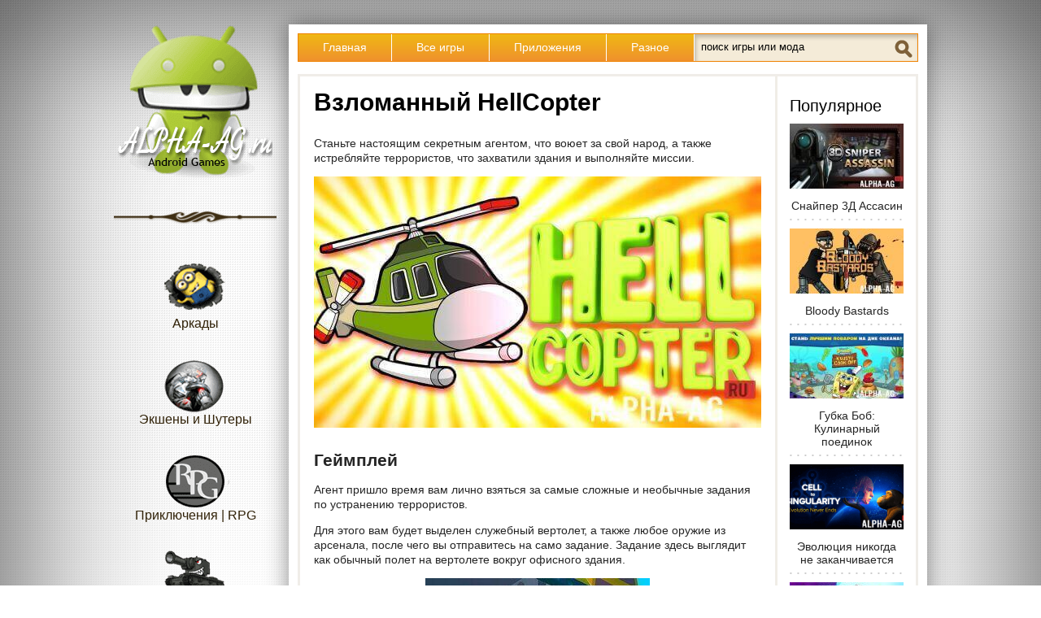

--- FILE ---
content_type: text/html; charset=cp1251
request_url: https://www.alpha-ag.ru/games-for-android/arkady/18236-vzlomannyy-hellcopter.html
body_size: 9628
content:
<!DOCTYPE html>
<html xmlns="http://www.w3.org/1999/xhtml" lang="ru">
<head>
<meta http-equiv="Content-Type" content="text/html; charset=windows-1251" />
<title>Скачать взломанный HellCopter на деньги для Андроид</title>
<meta name="description" content="Специальный агент, пришло время отправиться на очередную сверхсекретную и очень опасную миссию по устранению террористов, что засели в здании. Станьте настоящим секретным агентом, что воюет за свой" />
<meta name="keywords" content="террористов, будет, этого, задания, самые, здания, также, будете, самого, вертолет, устранению, пришло, время, функция, камеру, приблизив, убийства, моменты, крутые, террористы" />
<meta name="generator" content="Взломанные игры и программы на андроид (Alpha-AG)" />
<meta property="og:site_name" content="Alpha-AG — лучшие игры и моды на Андроид бесплатно" />
<meta property="og:type" content="article" />
<meta property="og:title" content="Взломанный HellCopter" />
<meta property="og:url" content="https://www.alpha-ag.ru/games-for-android/arkady/18236-vzlomannyy-hellcopter.html" />
<meta property="og:image" content="https://static.alpha-ag.ru/uploads/posts/2020-06/1593434470_HellCopter.jpg" />
<link rel="canonical" href="https://www.alpha-ag.ru/games-for-android/arkady/18236-vzlomannyy-hellcopter.html" />
<link rel="alternate" type="application/rss+xml" title="Alpha-AG — лучшие игры и моды на Андроид бесплатно" href="https://www.alpha-ag.ru/rss.xml" />
<link href="//www.alpha-ag.ru/favicon.svg" rel="shortcut icon" type="image/svg" />
<link href="//static.alpha-ag.ru/favicon.ico" rel="shortcut icon" type="image/x-icon" />
<link rel="manifest" href="/manifest.json" />
<meta name="viewport" content="width=device-width, initial-scale=1.0" />
<meta name="theme-color" content="#F0A51F" />

<link rel="stylesheet" href="//static.alpha-ag.ru/min/templates/foodmaster/css/style.css" type="text/css" />

<!-- Yandex.RTB -->
<script>window.yaContextCb=window.yaContextCb||[]</script>
<script src="https://yandex.ru/ads/system/context.js" async></script>
</head>
<body>

<!-- Yandex.Metrika counter --> <script type="text/javascript" > (function(m,e,t,r,i,k,a){m[i]=m[i]||function(){(m[i].a=m[i].a||[]).push(arguments)}; m[i].l=1*new Date();k=e.createElement(t),a=e.getElementsByTagName(t)[0],k.async=1,k.src=r,a.parentNode.insertBefore(k,a)}) (window, document, "script", "https://mc.yandex.ru/metrika/tag.js", "ym"); ym(39862085, "init", { clickmap:true, trackLinks:true, accurateTrackBounce:true }); </script> <noscript><div><img src="https://mc.yandex.ru/watch/39862085" style="position:absolute; left:-9999px;" alt="" /></div></noscript> <!-- /Yandex.Metrika counter -->
<script>
  (function(i,s,o,g,r,a,m){i['GoogleAnalyticsObject']=r;i[r]=i[r]||function(){
  (i[r].q=i[r].q||[]).push(arguments)},i[r].l=1*new Date();a=s.createElement(o),
  m=s.getElementsByTagName(o)[0];a.async=1;a.src=g;m.parentNode.insertBefore(a,m)
  })(window,document,'script','https://www.google-analytics.com/analytics.js','ga');
  ga('create', 'UA-96347976-1', 'auto');
  ga('send', 'pageview');
</script>


<!-- Yandex.RTB R-A-243296-37 -->
<script>window.yaContextCb.push(()=>{
  Ya.Context.AdvManager.render({
    type: 'fullscreen',    
    platform: 'touch',
    blockId: 'R-A-243296-37'
  })
})</script>



<div class="body2">
<div class="main-center-block">
	<div class="left-col">
		<a href="/" class="logo"></a>
		<div class="menu-block">
			<div class="menu-block-content">
				<ul class="left-menu">
					<li><a href="/games-for-android/arkady/" class="menu-link food1"><span></span>Аркады</a></li>
					<li><a href="/games-for-android/action_shooter/" class="menu-link food2"><span></span>Экшены и Шутеры</a></li>
					<li><a href="/games-for-android/kvesty_prikluch_rpg/" class="menu-link food3"><span></span>Приключения | RPG</a></li>
					<li><a href="/games-for-android/simulatory/" class="menu-link food4"><span></span>Симуляторы</a></li>
					<li><a href="/games-for-android/gonki/" class="menu-link food5"><span></span>Гонки</a></li>
					<li><a href="/games-for-android/strategii/" class="menu-link food6"><span></span>Стратегии</a></li>
					<li><a href="/games-for-android/golovolomki/" class="menu-link food7"><span></span>Головоломки</a></li>
					<li><a href="/programs/hacking/" class="menu-link food8"><span></span>Программы для взлома</a></li>
					<li><a href="/games-for-android/casino_poker_betting/" class="menu-link food9"><span></span>Азартные</a></li>
				</ul>
				<div style="clear: both;"></div>
			</div>
		</div>
		<div style="clear: both;"></div>
		
	</div>
	<div class="right-col">
		<div class="content-block">
			<div class="resmenu-open">Открыть&nbsp;меню</div>	
			<ul class="top-menu">
				<li><a href="/" class="top-menu-link">Главная</a></li>
				<li><a href="/games-for-android/" class="top-menu-link">Все игры</a></li>
				<li><a href="/programs/" class="top-menu-link">Приложения</a></li>
				<li><a href="/raznoe/" class="top-menu-link">Разное</a></li>
				<li>
					<div class="search-block">
						<form method="post" action="#" onsubmit="ym(39862085, 'reachGoal', 'new_search'); return true;">
							<input type="hidden" name="do" value="search" />
							<input type="hidden" name="subaction" value="search" />
							<input type="text" name="story" class="form-text" id="story" value="поиск игры или мода" onblur="if(this.value=='') this.value='поиск игры или мода';" onfocus="if(this.value=='поиск игры или мода') this.value='';" />
							<input type="submit" class="sprite search-icon" value="Найти!" />
						</form>
					</div>
				</li>
			</ul>
			
			<div class="clear15px"></div>
			
			
				
			
			
			
			
				<div class="content-block2">
					<div class="left-col2">
						
						<div id='dle-content'><div class="full-news">
	<h1>Взломанный HellCopter</h1>
 
	
	
		
		
			
			
<div class="rsya rsya-full-width">
	<!-- Yandex.RTB R-A-243296-20 -->
	<div id="yandex_rtb_R-A-243296-20"></div>
	<script>window.yaContextCb.push(()=>{
	  Ya.Context.AdvManager.render({
		renderTo: 'yandex_rtb_R-A-243296-20',
		blockId: 'R-A-243296-20'
	  })
	})</script>
</div>
		
	
	
	<div class="full-news-top-text full-news-top-text2">
		<p>Станьте настоящим секретным агентом, что воюет за свой народ, а также истребляйте террористов, что захватили здания и выполняйте миссии.</p>
<p style="text-align: center;"><img title="" src="//static.alpha-ag.ru/uploads/posts/2020-06/1593434470_HellCopter.jpg" alt="HellCopter Скриншот №1" /></p>
<h2>Геймплей</h2>
<p>Агент пришло время вам лично взяться за самые сложные и необычные задания по устранению террористов. 
<div class="ad_sense"><ins class="adsbygoogle"
style="display:block; text-align:center;"
data-ad-layout="in-article"
data-ad-format="fluid"
data-ad-client="ca-pub-4272875712274713"
data-ad-slot="6134818389"></ins></div>
<script>(adsbygoogle = window.adsbygoogle || []).push({});</script>
Для этого вам будет выделен служебный вертолет, а также любое оружие из арсенала, после чего вы отправитесь на само задание. Задание здесь выглядит как обычный полет на вертолете вокруг офисного здания.</p>
<p style="text-align: center;"><img title="" src="//static.alpha-ag.ru/uploads/posts/2020-06/1593434394_HellCopter_2.jpg" alt="HellCopter Скриншот №2" /></p>
<p>Вот только вы ещё должны будете стрелять в момент этого самого полета. Убивайте террористов на одном этаже и спускайтесь на следующий и так до того момента пока всё здание не будет зачищено. Однако будьте осторожны, ведь террористы не будут ждать и начнут палить по вам в ответ.</p>
<p style="text-align: center;"><img title="" src="//static.alpha-ag.ru/uploads/posts/2020-06/1593434402_HellCopter_1.jpg" alt="HellCopter Скриншот №3" /></p>
<h2>Особенности игры</h2>
<p>Простая и забавная <a href="/games-for-android/arkady/">аркада</a> позволит вам показать вашу реакцию и внимательность. Забавная функция замедления времени покажет самые крутые моменты убийства, приблизив камеру к пуле. Выполняя задания, вы будете получать деньги.</p>
<p style="text-align: center;"><img title="" src="//static.alpha-ag.ru/uploads/posts/2020-06/1593434460_HellCopter_5.jpg" alt="HellCopter Скриншот №4" /></p>
<p>За них вы сможете разблокировать новые виды оружия или изменить своего героя. Будьте бдительны ведь враги могут открыть встречный огонь из пистолетов, автоматов и даже гранатомета. 
<div class="ad_sense"><ins class="adsbygoogle"
style="display:block; text-align:center;"
data-ad-layout="in-article"
data-ad-format="fluid"
data-ad-client="ca-pub-4272875712274713"
data-ad-slot="6059022026"></ins></div>
<script>(adsbygoogle = window.adsbygoogle || []).push({});</script>
Если ваш вертолет будет уничтожен, то вы мгновенно проиграете, потеряв множество бонусов и начав всё с самого начала.</p>
<p style="text-align: center;"><img title="" src="//static.alpha-ag.ru/uploads/posts/2020-06/1593434425_HellCopter_4.jpg" alt="HellCopter Скриншот №5" /></p>
<p>На <a href="/">нашем сайте</a> вы можете скачать на Андроид как обычную версию игры HellCopter, так и версию взломанную на бесконечные деньги.</p><div style="clear: both;"></div>
	</div>

	
	
		
		
			
			
	
	<div class="rsya">
		<!-- Yandex.RTB R-A-243296-3 -->
		<div id="yandex_rtb_R-A-243296-3"></div>
		<script>window.yaContextCb.push(()=>{
		  Ya.Context.AdvManager.render({
			renderTo: 'yandex_rtb_R-A-243296-3',
			blockId: 'R-A-243296-3'
		  })
		})</script>
	</div>
		
	
	
	
		<div class="download-block">
			
				
				<h2>Скачать игру HellCopter</h2>
<div class="attachment-block">
	<span class="attachment-block-title">Обычная версия:</span>
	<span class="attachment">
		<a href="https://download.alpha-ag.ru/engine/download.php?id=1206405" onclick="attach_dwn(); this.onclick=null;">HellCopter_v1.8.37.apk</a>
		<span class="attachment-size">[113.01&nbsp;Mb]&nbsp;(скачиваний:&nbsp;96)</span>
	</span>
</div>
<div class="attachment-block">
	<span class="attachment-block-title">Взломанная на бесконечные деньги + нет рекламы:</span>
	<span class="attachment">
		<a href="https://download.alpha-ag.ru/engine/download.php?id=1254717" onclick="attach_dwn(); this.onclick=null;">hellcopter-1.8.46-vzlom.apk</a>
		<span class="attachment-size">[109.35&nbsp;Mb]&nbsp;(скачиваний:&nbsp;357)</span>
	</span>
</div></div>
		<div class="meta-blocks">
			<div class="comments-block">
				<div class="icon-block"><span class="sprite icon"></span></div>
				<span>16</span>
			</div>
			<div class="date-block">
				<div class="icon-block"><span class="sprite icon"></span></div>
				<time itemprop="dateModified" datetime="2025-05-02T16:24:24+03:00" title="Дата последнего обновления">02 май</time>
			</div>
		</div>
	
	
	

	
	 
	<div class="ingr-block">
		<div class="ingr-block-title">Дополнительная&nbsp;информация:</div>
		<div class="ingr-block-content">
			<ul>
<li>Требуется версия Android: 8.0 или выше</li>
<li>Возрастные ограничения: 12+</li>
<li>Русская локализация: присутствует</li>
<li>Установка кэша: не требуется</li>
</ul>
		</div>
	</div>
	
	
	<div class="full-news-misc">
		
		<div class="version">
			<div class="icon-block"><span class="sprite icon"></span></div>
			<span>1.8.46</span>
			<i>Версия игры</i>
			
		</div>
		
		
		
		<div class="online-mode">
			<div class="icon-block"><span class="sprite icon"></span></div>
			<span>Нет</span>
			<i>Онлайн режим</i>
		</div>
		
		
		
		<div class="our-score">
			<i>Наша&nbsp;оценка:</i>
			<span>7 из 10</span>
		</div>
		
		<div style="clear: both;"></div>
	</div>
	
	
	
	
    
	<div class="share">
		<div class="share-title">Репост, если понравилось!</div>
		<div class="social-likes" data-url="https://www.alpha-ag.ru/games-for-android/arkady/18236-vzlomannyy-hellcopter.html?utm_source=share">
			<div class="vkontakte" title="Поделиться ссылкой во Вконтакте">Вконтакте</div>
			<div class="odnoklassniki" title="Поделиться ссылкой в Одноклассниках">Одноклассники</div>
			<div class="mailru" title="Поделиться ссылкой в Моём мире">Мой мир</div>
		</div>
	</div>
	
	
	
	
	<div class="full-rel">
	
	
	
		<div class="full-rel-title">Похожие игры:</div>
		<div class="full-rel-content">
			<div class="related-n">
	<div class="related-n-image">
		<a href="/games-for-android/arkady/16332-stunt-racing-downhill-extreme.html" title="Stunt Racing - Downhill Extreme"><img src="//static.alpha-ag.ru/uploads/icons/stunt.extreme.racing.hil_gp.png" width="128" height="128" alt="Stunt Racing - Downhill Extreme" /></a>
	</div>
	<div class="related-n-title">
		<a href="/games-for-android/arkady/16332-stunt-racing-downhill-extreme.html">Stunt Racing - Downhill Extreme</a>
	</div>
</div><div class="related-n">
	<div class="related-n-image">
		<a href="/games-for-android/kvesty_prikluch_rpg/16155-vzlomannyy-torchlight.html" title="Взломанный TorchLight"><img src="//static.alpha-ag.ru/uploads/thumbs/128x128/zc0/uploads/posts/2020-04/1586763589_TorchLight.jpg" width="128" height="128" alt="TorchLight" /></a>
	</div>
	<div class="related-n-title">
		<a href="/games-for-android/kvesty_prikluch_rpg/16155-vzlomannyy-torchlight.html">TorchLight</a>
	</div>
</div><div class="related-n">
	<div class="related-n-image">
		<a href="/games-for-android/kvesty_prikluch_rpg/15927-vzlomannyy-miga-town-my-apartment.html" title="Взломанная Miga Town: My Apartment"><img src="//static.alpha-ag.ru/uploads/icons/com.miga.myapartment_gp.png" width="128" height="128" alt="Miga Город: Квартира" /></a>
	</div>
	<div class="related-n-title">
		<a href="/games-for-android/kvesty_prikluch_rpg/15927-vzlomannyy-miga-town-my-apartment.html">Miga Город: Квартира</a>
	</div>
</div><div class="related-n">
	<div class="related-n-image">
		<a href="/games-for-android/arkady/12645-vzlomannyy-stack-ball.html" title="Взломанный Stack Ball - сломай платформы"><img src="//static.alpha-ag.ru/uploads/icons/com.azurgames.stackball_gp.png" width="128" height="128" alt="Stack Ball" /></a>
	</div>
	<div class="related-n-title">
		<a href="/games-for-android/arkady/12645-vzlomannyy-stack-ball.html">Stack Ball</a>
	</div>
</div>
			<div style="clear: both;"></div>
		</div>
	</div>
	
	
		
	
	<fieldset style="border: 2px solid #0088cc; margin-bottom: 15px;"><legend style="color: #0088cc; font-weight: bold; margin-right: 15px; padding: 0 5px;" align="center">Наш YouTube-канал</legend>
		<p style="text-align: center;"><a href="https://www.youtube.com/channel/UCRj-zwCRMs42Ck7ERU1uXIQ/" target="_blank"><img src="/templates/foodmaster/images/youtube.png" alt="Alpha-AG на YouTube" title="Alpha-AG на YouTube" style="max-width: 100%; max-height: 100%;"></a></p>
		<p style="text-align: center; padding-top: 10px;">Подписывайтесь на наш YouTube-канал!</p>
	</fieldset>
	
	
	<a name="comment"></a><form method="post" action="" name="dlemasscomments" id="dlemasscomments"><div id="dle-comments-list">

<div id='comment-id-741965'>	
	<div class="comment-block">
		<div class="comment-block-left">
			<div class="hidden-coment"><span class="sprite default-avatar"></span></div>
			<strong class="author">Кирилл</strong>
		</div>
		<div class="comment-block-right">
			<div class="comment-text" id="comm-id-741965">Пожалуйста, добавьте всё разблокировано!<br />PLS</div>
		</div>
		<div class="comment-text-more"><a onmouseover="dle_copy_quote('Кирилл');" href="#" onclick="dle_ins('741965'); return false;">ответить</a></div>
		
		<div class="ratingtt2">
			<div class="ratingtt-center2"><span id="comments-ratig-layer-741965" class="ignore-select"><span class="ratingtypeplus ignore-select" >42</span></span></div>
			<div class="ratingtt-right2"><a href="#" onclick="doCommentsRate('plus', '741965'); return false;">Нравится</a></div>
		</div>
		
	</div></div>
<div id='comment-id-756776'>	
	<div class="comment-block">
		<div class="comment-block-left">
			<div class="hidden-coment"><span class="sprite default-avatar"></span></div>
			<strong class="author">Долма</strong>
		</div>
		<div class="comment-block-right">
			<div class="comment-text" id="comm-id-756776">Класс, уже 2009 игр скачал с этого сайта</div>
		</div>
		<div class="comment-text-more"><a onmouseover="dle_copy_quote('Долма');" href="#" onclick="dle_ins('756776'); return false;">ответить</a></div>
		
		<div class="ratingtt2">
			<div class="ratingtt-center2"><span id="comments-ratig-layer-756776" class="ignore-select"><span class="ratingtypeplus ignore-select" >26</span></span></div>
			<div class="ratingtt-right2"><a href="#" onclick="doCommentsRate('plus', '756776'); return false;">Нравится</a></div>
		</div>
		
	</div></div>
<div id='comment-id-765041'>	
	<div class="comment-block">
		<div class="comment-block-left">
			<div class="hidden-coment"><span class="sprite default-avatar"></span></div>
			<strong class="author">FixPlay</strong>
		</div>
		<div class="comment-block-right">
			<div class="comment-text" id="comm-id-765041">Взлом класс, рекомендую этот сайт.</div>
		</div>
		<div class="comment-text-more"><a onmouseover="dle_copy_quote('FixPlay');" href="#" onclick="dle_ins('765041'); return false;">ответить</a></div>
		
		<div class="ratingtt2">
			<div class="ratingtt-center2"><span id="comments-ratig-layer-765041" class="ignore-select"><span class="ratingtypeplus ignore-select" >35</span></span></div>
			<div class="ratingtt-right2"><a href="#" onclick="doCommentsRate('plus', '765041'); return false;">Нравится</a></div>
		</div>
		
	</div></div>
<div id='comment-id-776474'>	
	<div class="comment-block">
		<div class="comment-block-left">
			<div class="hidden-coment"><span class="sprite default-avatar"></span></div>
			<strong class="author">Ектор</strong>
		</div>
		<div class="comment-block-right">
			<div class="comment-text" id="comm-id-776474"><!--QuoteBegin Долма --><div class="title_quote">Цитата: Долма</div><div class="quote"><!--QuoteEBegin-->Класс, уже 2009 игр скачал с этого сайта<!--QuoteEnd--></div><!--QuoteEEnd--><br />Втф, что правда?</div>
		</div>
		<div class="comment-text-more"><a onmouseover="dle_copy_quote('Ектор');" href="#" onclick="dle_ins('776474'); return false;">ответить</a></div>
		
		<div class="ratingtt2">
			<div class="ratingtt-center2"><span id="comments-ratig-layer-776474" class="ignore-select"><span class="ratingtypeplus ignore-select" >17</span></span></div>
			<div class="ratingtt-right2"><a href="#" onclick="doCommentsRate('plus', '776474'); return false;">Нравится</a></div>
		</div>
		
	</div></div>
<div id='comment-id-783146'>	
	<div class="comment-block">
		<div class="comment-block-left">
			<div class="hidden-coment"><span class="sprite default-avatar"></span></div>
			<strong class="author">Дима</strong>
		</div>
		<div class="comment-block-right">
			<div class="comment-text" id="comm-id-783146">Обновите, пожалуйста, до самой последней версии!</div>
		</div>
		<div class="comment-text-more"><a onmouseover="dle_copy_quote('Дима');" href="#" onclick="dle_ins('783146'); return false;">ответить</a></div>
		
		<div class="ratingtt2">
			<div class="ratingtt-center2"><span id="comments-ratig-layer-783146" class="ignore-select"><span class="ratingtypeplus ignore-select" >15</span></span></div>
			<div class="ratingtt-right2"><a href="#" onclick="doCommentsRate('plus', '783146'); return false;">Нравится</a></div>
		</div>
		
	</div></div>
<div id='comment-id-802902'>	
	<div class="comment-block">
		<div class="comment-block-left">
			<div class="hidden-coment"><span class="sprite default-avatar"></span></div>
			<strong class="author">Диня</strong>
		</div>
		<div class="comment-block-right">
			<div class="comment-text" id="comm-id-802902">Игра топ, советую.<br />Круто.</div>
		</div>
		<div class="comment-text-more"><a onmouseover="dle_copy_quote('Диня');" href="#" onclick="dle_ins('802902'); return false;">ответить</a></div>
		
		<div class="ratingtt2">
			<div class="ratingtt-center2"><span id="comments-ratig-layer-802902" class="ignore-select"><span class="ratingtypeplus ignore-select" >20</span></span></div>
			<div class="ratingtt-right2"><a href="#" onclick="doCommentsRate('plus', '802902'); return false;">Нравится</a></div>
		</div>
		
	</div></div>
<div id='comment-id-807498'>	
	<div class="comment-block">
		<div class="comment-block-left">
			<div class="hidden-coment"><span class="sprite default-avatar"></span></div>
			<strong class="author">Никитос</strong>
		</div>
		<div class="comment-block-right">
			<div class="comment-text" id="comm-id-807498">Игра топ, советую.<br />Круто.<br /></div>
		</div>
		<div class="comment-text-more"><a onmouseover="dle_copy_quote('Никитос');" href="#" onclick="dle_ins('807498'); return false;">ответить</a></div>
		
		<div class="ratingtt2">
			<div class="ratingtt-center2"><span id="comments-ratig-layer-807498" class="ignore-select"><span class="ratingtypeplus ignore-select" >12</span></span></div>
			<div class="ratingtt-right2"><a href="#" onclick="doCommentsRate('plus', '807498'); return false;">Нравится</a></div>
		</div>
		
	</div></div>
<div id='comment-id-828366'>	
	<div class="comment-block">
		<div class="comment-block-left">
			<div class="hidden-coment"><span class="sprite default-avatar"></span></div>
			<strong class="author">Данила</strong>
		</div>
		<div class="comment-block-right">
			<div class="comment-text" id="comm-id-828366"><!--QuoteBegin Долма --><div class="title_quote">Цитата: Долма</div><div class="quote"><!--QuoteEBegin-->Класс, уже 2009 игр скачал с этого сайта<!--QuoteEnd--></div><!--QuoteEEnd--><br />Хм, ах, сколько же лет ты на это потратил или ты с ума сошёл? Как по мне игра крутая и сайт такой же, даже лучше, спасибо вам за все игры со взломом</div>
		</div>
		<div class="comment-text-more"><a onmouseover="dle_copy_quote('Данила');" href="#" onclick="dle_ins('828366'); return false;">ответить</a></div>
		
		<div class="ratingtt2">
			<div class="ratingtt-center2"><span id="comments-ratig-layer-828366" class="ignore-select"><span class="ratingtypeplus ignore-select" >18</span></span></div>
			<div class="ratingtt-right2"><a href="#" onclick="doCommentsRate('plus', '828366'); return false;">Нравится</a></div>
		</div>
		
	</div></div>
<div id='comment-id-834996'>	
	<div class="comment-block">
		<div class="comment-block-left">
			<div class="hidden-coment"><span class="sprite default-avatar"></span></div>
			<strong class="author">Катя</strong>
		</div>
		<div class="comment-block-right">
			<div class="comment-text" id="comm-id-834996"><!--QuoteBegin Никитос --><div class="title_quote">Цитата: Никитос</div><div class="quote"><!--QuoteEBegin-->Игра топ, советую.<br />Круто.<!--QuoteEnd--></div><!--QuoteEEnd--><br />Может хватит повторять? Напиши что-то свое.</div>
		</div>
		<div class="comment-text-more"><a onmouseover="dle_copy_quote('Катя');" href="#" onclick="dle_ins('834996'); return false;">ответить</a></div>
		
		<div class="ratingtt2">
			<div class="ratingtt-center2"><span id="comments-ratig-layer-834996" class="ignore-select"><span class="ratingtypeplus ignore-select" >12</span></span></div>
			<div class="ratingtt-right2"><a href="#" onclick="doCommentsRate('plus', '834996'); return false;">Нравится</a></div>
		</div>
		
	</div></div>
<div id='comment-id-955815'>	
	<div class="comment-block">
		<div class="comment-block-left">
			<div class="hidden-coment"><span class="sprite default-avatar"></span></div>
			<strong class="author">OZOH</strong>
		</div>
		<div class="comment-block-right">
			<div class="comment-text" id="comm-id-955815">Игра очень крутая.<br />Советую скачать.</div>
		</div>
		<div class="comment-text-more"><a onmouseover="dle_copy_quote('OZOH');" href="#" onclick="dle_ins('955815'); return false;">ответить</a></div>
		
		<div class="ratingtt2">
			<div class="ratingtt-center2"><span id="comments-ratig-layer-955815" class="ignore-select"><span class="ratingtypeplus ignore-select" >6</span></span></div>
			<div class="ratingtt-right2"><a href="#" onclick="doCommentsRate('plus', '955815'); return false;">Нравится</a></div>
		</div>
		
	</div></div>

<div class="rsya-in-comments"><!-- Yandex.RTB R-A-243296-12 -->
<div id="yandex_rtb_R-A-243296-12"></div>
<script>window.yaContextCb.push(()=>{
  Ya.Context.AdvManager.render({
    renderTo: 'yandex_rtb_R-A-243296-12',
    blockId: 'R-A-243296-12'
  })
})</script></div><div class="rsya-in-comments-border"></div>


<div id='comment-id-1000614'>	
	<div class="comment-block">
		<div class="comment-block-left">
			<div class="hidden-coment"><span class="sprite default-avatar"></span></div>
			<strong class="author">Ислам</strong>
		</div>
		<div class="comment-block-right">
			<div class="comment-text" id="comm-id-1000614">Приветики, нормально, чтобы сайт стал популярный.</div>
		</div>
		<div class="comment-text-more"><a onmouseover="dle_copy_quote('Ислам');" href="#" onclick="dle_ins('1000614'); return false;">ответить</a></div>
		
		<div class="ratingtt2">
			<div class="ratingtt-center2"><span id="comments-ratig-layer-1000614" class="ignore-select"><span class="ratingtypeplus ignore-select" >8</span></span></div>
			<div class="ratingtt-right2"><a href="#" onclick="doCommentsRate('plus', '1000614'); return false;">Нравится</a></div>
		</div>
		
	</div></div>
<div id='comment-id-1037721'>	
	<div class="comment-block">
		<div class="comment-block-left">
			<div class="hidden-coment"><span class="sprite default-avatar"></span></div>
			<strong class="author">Fader</strong>
		</div>
		<div class="comment-block-right">
			<div class="comment-text" id="comm-id-1037721">Я на этом сайте с 2018.<br />Игр скачал примерно миллион.</div>
		</div>
		<div class="comment-text-more"><a onmouseover="dle_copy_quote('Fader');" href="#" onclick="dle_ins('1037721'); return false;">ответить</a></div>
		
		<div class="ratingtt2">
			<div class="ratingtt-center2"><span id="comments-ratig-layer-1037721" class="ignore-select"><span class="ratingtypeplus ignore-select" >6</span></span></div>
			<div class="ratingtt-right2"><a href="#" onclick="doCommentsRate('plus', '1037721'); return false;">Нравится</a></div>
		</div>
		
	</div></div>
<div id='comment-id-1123758'>	
	<div class="comment-block">
		<div class="comment-block-left">
			<div class="hidden-coment"><span class="sprite default-avatar"></span></div>
			<strong class="author">Дімас</strong>
		</div>
		<div class="comment-block-right">
			<div class="comment-text" id="comm-id-1123758">Гра класс, раджу цей сайт, це дуже крута гра.</div>
		</div>
		<div class="comment-text-more"><a onmouseover="dle_copy_quote('Дімас');" href="#" onclick="dle_ins('1123758'); return false;">ответить</a></div>
		
		<div class="ratingtt2">
			<div class="ratingtt-center2"><span id="comments-ratig-layer-1123758" class="ignore-select"><span class="ratingtypeplus ignore-select" >6</span></span></div>
			<div class="ratingtt-right2"><a href="#" onclick="doCommentsRate('plus', '1123758'); return false;">Нравится</a></div>
		</div>
		
	</div></div>
<div id='comment-id-1211715'>	
	<div class="comment-block">
		<div class="comment-block-left">
			<div class="hidden-coment"><span class="sprite default-avatar"></span></div>
			<strong class="author">Виктор</strong>
		</div>
		<div class="comment-block-right">
			<div class="comment-text" id="comm-id-1211715">Сделайте больше валюты, 9к это мало и они не прибавляются, немного пройдя игру идут оружия по 10к, которые не выходит купить из-за нехватки валюты.</div>
		</div>
		<div class="comment-text-more"><a onmouseover="dle_copy_quote('Виктор');" href="#" onclick="dle_ins('1211715'); return false;">ответить</a></div>
		
		<div class="ratingtt2">
			<div class="ratingtt-center2"><span id="comments-ratig-layer-1211715" class="ignore-select"><span class="ratingtypeplus ignore-select" >4</span></span></div>
			<div class="ratingtt-right2"><a href="#" onclick="doCommentsRate('plus', '1211715'); return false;">Нравится</a></div>
		</div>
		
	</div></div>
<div id='comment-id-1214502'>	
	<div class="comment-block">
		<div class="comment-block-left">
			<div class="hidden-coment"><span class="sprite default-avatar"></span></div>
			<strong class="author">Кирилл</strong>
		</div>
		<div class="comment-block-right">
			<div class="comment-text" id="comm-id-1214502">Просьба добавить большее количество денег, так как после некоторого времени игры их перестаёт хватать.</div>
		</div>
		<div class="comment-text-more"><a onmouseover="dle_copy_quote('Кирилл');" href="#" onclick="dle_ins('1214502'); return false;">ответить</a></div>
		
		<div class="ratingtt2">
			<div class="ratingtt-center2"><span id="comments-ratig-layer-1214502" class="ignore-select"><span class="ratingtypeplus ignore-select" >2</span></span></div>
			<div class="ratingtt-right2"><a href="#" onclick="doCommentsRate('plus', '1214502'); return false;">Нравится</a></div>
		</div>
		
	</div></div>
<div id='comment-id-1215846'>	
	<div class="comment-block">
		<div class="comment-block-left">
			<div class="hidden-coment"><span class="sprite default-avatar"></span></div>
			<strong class="author">:</strong>
		</div>
		<div class="comment-block-right">
			<div class="comment-text" id="comm-id-1215846">Денег мало на дальнейшее оружие, лучше б без взломки самому заработать, чем в версию из этого сайта</div>
		</div>
		<div class="comment-text-more"><a onmouseover="dle_copy_quote(':');" href="#" onclick="dle_ins('1215846'); return false;">ответить</a></div>
		
		<div class="ratingtt2">
			<div class="ratingtt-center2"><span id="comments-ratig-layer-1215846" class="ignore-select"><span class="ratingtypeplus ignore-select" >1</span></span></div>
			<div class="ratingtt-right2"><a href="#" onclick="doCommentsRate('plus', '1215846'); return false;">Нравится</a></div>
		</div>
		
	</div></div>
<div id="dle-ajax-comments"></div>
</div></form>

	
	
	
		
		
			
<div class="rsya">
	<!-- Yandex.RTB R-A-243296-11 -->
	<div id="yandex_rtb_R-A-243296-11"></div>
	<script>window.yaContextCb.push(()=>{
	  Ya.Context.AdvManager.render({
		renderTo: 'yandex_rtb_R-A-243296-11',
		blockId: 'R-A-243296-11'
	  })
	})</script>
</div>
		
	
	
	<div class="hidden-comment">
		<div class="addb-comment">Добавить комментарий</div>
		<div class="hidden-comment-form">
			<form  method="post" name="dle-comments-form" id="dle-comments-form" action="/games-for-android/arkady/18236-vzlomannyy-hellcopter.html"><div class="add-comment">
	
	<div class="add-comment-line">
		<div class="add-comment-line-right">
			<input type="text" name="name" id="name" class="form-input-stand" placeholder="Ваше имя" required="required" />
		</div>
	</div>
	<div class="add-comment-line">
		<div class="add-comment-line-right">
			<input type="text" name="mail" id="mail" class="form-input-stand" placeholder="Ваш E-Mail (необязательно)" />
		</div>
	</div>
	
	
	<div class="add-comment-line" style="padding: 10px 0 10px 0;">
			<textarea name="comments" id="comments" rows="7" placeholder="Текст комментария" onfocus="setNewField(this.name, document.getElementById( 'dle-comments-form' ))" required="required"></textarea>
	</div>
	
	
	
	
	<div class="add-comment-line"><input class="sprite add-button" type="submit" name="submit" value="Отправить" onclick="ym(39862085, 'reachGoal', 'new_comment'); this.onclick=null; return true;" /></div>
</div>
		<input type="hidden" name="subaction" value="addcomment" />
		<input type="hidden" name="post_id" id="post_id" value="18236" /></form>
		</div>
	</div>
</div>
<div style="clear: both;"></div></div>
						<div style="clear: both;"></div>
					</div>
					<div class="right-col2">
						<div style="clear: both;height: 20px;"></div> 
						<div class="right-block">
							<div class="right-block-title">Популярное</div>
							<div class="right-block-content"><a href="/games-for-android/action_shooter/6416-vzlomannyy-sniper-3d-assassin.html" class="top-news-item" title="Взломанный Sniper 3D Assassin">
	<img src="//static.alpha-ag.ru/uploads/thumbs/140x80/zc1/uploads/posts/2016-08/1470067875_01unnamed.jpg" alt="Снайпер 3Д Ассасин" width="140" height="80" />
	Снайпер 3Д Ассасин
</a><a href="/games-for-android/action_shooter/20426-vzlomannaya-bloody-bastards.html" class="top-news-item" title="Взломанная Bloody Bastards">
	<img src="//static.alpha-ag.ru/uploads/thumbs/140x80/zc1/uploads/posts/2020-09/1600819094_Bloody-Bastards.jpg" alt="Bloody Bastards" width="140" height="80" />
	Bloody Bastards
</a><a href="/games-for-android/arkady/15076-vzlom-spongebob-krusty-cook-off.html" class="top-news-item" title="Взломанный Губка Боб: Кулинарный поединок">
	<img src="//static.alpha-ag.ru/uploads/thumbs/140x80/zc1/uploads/posts/2020-03/1583104943_SpongeBob-Krusty-Cook-Off.jpg" alt="Губка Боб: Кулинарный поединок" width="140" height="80" />
	Губка Боб: Кулинарный поединок
</a><a href="/games-for-android/simulatory/12432-vzlom-cell-to-singularity.html" class="top-news-item" title="Взломанная Cell to Singularity">
	<img src="//static.alpha-ag.ru/uploads/thumbs/140x80/zc1/uploads/posts/2019-11/1574617195_Cell-to-Singularity.png" alt="Эволюция никогда не заканчивается" width="140" height="80" />
	Эволюция никогда не заканчивается
</a><a href="/games-for-android/strategii/26947-vzlomannyy-summoners-greed.html" class="top-news-item" title="Взломанный Summoners Greed: Knight Legend">
	<img src="//static.alpha-ag.ru/uploads/thumbs/140x80/zc1/uploads/posts/2021-06/1623648118_Summoners-Greed-Endless-Idle-TD-Heroes.jpg" alt="Жадюга-призыватель" width="140" height="80" />
	Жадюга-призыватель
</a><a href="/games-for-android/arkady/45705-vzlomannyy-alien-invasion.html" class="top-news-item" title="Взломанный Alien Invasion: RPG Idle Space">
	<img src="//static.alpha-ag.ru/uploads/thumbs/140x80/zc1/uploads/posts/2023-05/1684685889_Alien-Invasion-RPG-Idle-Space.jpg" alt="Alien Invasion" width="140" height="80" />
	Alien Invasion
</a></div>
						</div>
					</div>
					<div style="clear: both;"></div>
				</div>
			
		</div>
	</div>
	<div style="clear: both;"></div>
	<div class="footer">
		<a href="/otkaz-ot-otvetstvennosti.html" rel="nofollow">Отказ от ответственности</a>
		<a href="/contact.html" rel="nofollow" style="clear:both">Обратная связь</a>
		С&nbsp;нашего сайта можно скачать бесплатно игры и программы на&nbsp;Андроид, находящиеся в&nbsp;свободном доступе в&nbsp;сети Интернет.
		<div class="counts">
			<!--LiveInternet counter--><script type="text/javascript"><!--
			document.write("<img src='//counter.yadro.ru/hit?t58.6;r"+
			escape(document.referrer)+((typeof(screen)=="undefined")?"":
			";s"+screen.width+"*"+screen.height+"*"+(screen.colorDepth?
			screen.colorDepth:screen.pixelDepth))+";u"+escape(document.URL)+
			";"+Math.random()+
			"' alt='' style='position:absolute;left:-9999px'>")
			//--></script><!--/LiveInternet-->
		</div>
	</div>
</div>
</div>
<script type="text/javascript" src="//static.alpha-ag.ru/min/general.js"></script>
<script type="text/javascript">
<!--
var dle_root       = '/';
var dle_admin      = '';
var dle_login_hash = '';
var dle_group      = 5;
var dle_skin       = 'foodmaster';
var dle_wysiwyg    = '0';
var quick_wysiwyg  = '0';
var dle_act_lang   = ["Да", "Нет", "Ввод", "Отмена", "Сохранить", "Удалить", "Загрузка. Пожалуйста, подождите..."];
var menu_short     = 'Быстрое редактирование';
var menu_full      = 'Полное редактирование';
var menu_profile   = 'Просмотр профиля';
var menu_send      = 'Отправить сообщение';
var menu_uedit     = 'Админцентр';
var dle_info       = 'Информация';
var dle_confirm    = 'Подтверждение';
var dle_prompt     = 'Ввод информации';
var dle_req_field  = 'Заполните все необходимые поля';
var dle_del_agree  = 'Вы действительно хотите удалить? Данное действие невозможно будет отменить';
var dle_spam_agree = 'Вы действительно хотите отметить пользователя как спамера? Это приведёт к удалению всех его комментариев';
var dle_complaint  = 'Укажите текст Вашей жалобы для администрации:';
var dle_big_text   = 'Выделен слишком большой участок текста.';
var dle_orfo_title = 'Укажите комментарий для администрации к найденной ошибке на странице';
var dle_p_send     = 'Отправить';
var dle_p_send_ok  = 'Уведомление успешно отправлено';
var dle_save_ok    = 'Изменения успешно сохранены. Обновить страницу?';
var dle_del_news   = 'Удалить статью';
var allow_dle_delete_news   = false;
var dle_search_delay   = false;
var dle_search_value   = '';
$(function(){
	FastSearch();
});
//-->
</script>


<script type="text/javascript" src="//static.alpha-ag.ru/min/templates/foodmaster/js/active.js"></script>
<script async src="//static.alpha-ag.ru/min/templates/foodmaster/js/social-likes.min.js?v=3.1.3"></script>
</body>
</html>

--- FILE ---
content_type: text/css
request_url: https://static.alpha-ag.ru/min/templates/foodmaster/css/social-likes_classic.css
body_size: 5629
content:
/*! Social Likes v3.1.3 by Artem Sapegin - http://sapegin.github.com/social-likes - Licensed MIT */
.social-likes{display:inline-block}.social-likes,.social-likes__widget{padding:0;vertical-align:middle!important;word-spacing:0!important;text-indent:0!important;list-style:none!important}.social-likes{opacity:0}.social-likes_visible{opacity:1;transition:opacity .1s ease-in}.social-likes>*{display:inline-block;visibility:hidden}.social-likes_vertical>*{display:block}.social-likes_visible>*{visibility:inherit}.social-likes__widget{display:inline-block;position:relative;white-space:nowrap}.social-likes__widget:after,.social-likes__widget:before{display:none!important}.social-likes_vertical .social-likes__widget{float:left;clear:left}.social-likes__button,.social-likes__counter,.social-likes__icon{text-decoration:none;text-rendering:optimizeLegibility}.social-likes__button{display:inline-block;margin:0;outline:0}.social-likes__counter{margin:0;outline:0}.social-likes__button{position:relative;cursor:pointer;-webkit-user-select:none;-moz-user-select:none;-ms-user-select:none;user-select:none}.social-likes__button:before{content:"";display:inline-block}.social-likes__icon{position:absolute;top:0;left:0}.social-likes__counter{display:none;position:relative}.social-likes__counter_single,.social-likes_ready .social-likes__counter{display:inline-block}.social-likes_ready .social-likes__counter_empty{display:none}.social-likes_vertical .social-likes__widget{display:block}.social-likes_notext .social-likes__button{padding-left:0}.social-likes_single-w{position:relative;display:inline-block}.social-likes_single{position:absolute;text-align:left;z-index:99999;visibility:hidden;opacity:0;transition:visibility 0s .11s,opacity .1s ease-in;-webkit-backface-visibility:hidden;backface-visibility:hidden}.social-likes_single.social-likes_opened{visibility:visible;opacity:1;transition:opacity .15s ease-out}.social-likes__button_single{position:relative}.social-likes,.social-likes__widget{border:0;font-size:14px}.social-likes__widget{line-height:20px}.social-likes{min-height:28px;margin:-3px}.social-likes,.social-likes_single-w{line-height:20px}.social-likes__widget{margin:3px}.social-likes__button,.social-likes__counter{font-family:"Trebuchet MS","Helvetica Neue",Tahoma,sans-serif;font-size:14px;line-height:18px;border-width:1px;border-style:solid;border-radius:3px}.social-likes__button{padding:1px
4px 1px 20px;font-weight:700;text-shadow:0 1px 0 rgba(255,255,255,.6);box-shadow:0 1px 1px rgba(0,0,0,.05);transition:border .1s ease-in-out,color .2s ease-in-out}.social-likes__icon{width:20px;height:20px;background-repeat:no-repeat}.social-likes__counter{margin-left:7px;padding:1px
4px;font-weight:400;color:#666;color:rgba(0,0,0,.5);cursor:default}.social-likes__counter:after,.social-likes__counter:before{content:"";position:absolute;width:0;height:0}.social-likes__counter:before{top:4px;left:-6px;border:6px
inset transparent;border-left:0;border-right:6px solid;border-right-color:inherit;opacity:.7}.social-likes__counter:after{top:5px;left:-4px;border:5px
inset transparent;border-left:0;border-right:5px solid}.social-likes_vertical{margin:-6px -4px}.social-likes_vertical .social-likes__widget{margin:6px
4px}.social-likes_notext .social-likes__widget{margin:3px
2px}.social-likes_notext .social-likes__button{width:16px}.social-likes_single{margin-top:-16px;padding:6px
6px 4px;background:#fff;box-shadow:0 0 10px rgba(0,0,0,.25)}.social-likes__widget_single{margin:0}.social-likes__button_single{padding-left:19px;background:#e2e2e2;background:linear-gradient(to bottom,#f7f7f7,#e2e2e2);color:#444;border-color:#ccc;border-color:rgba(179,179,179,.8) rgba(179,179,179,.8) rgba(153,153,153,.8)}.social-likes__button_single:hover,.social-likes__widget_active .social-likes__button_single{background:#f4f4f4;background:linear-gradient(to bottom,#f0f0f0,#cfcfcf);color:#222;border-color:#bbb #bbb #9f9f9f}.social-likes__icon_single{background-image:url([data-uri]);background-position:2px 3px}.social-likes__counter_single{background:#f6f6f6;border-color:#ddd}.social-likes__counter_single:after{border-right-color:#f6f6f6}.social-likes__button_facebook{padding-left:19px;background:#eceef5;background:linear-gradient(to bottom,#fff,#d8def4);color:#3b5998;border-color:#cad4e7;border-color:rgba(202,212,231,.8) rgba(202,212,231,.8) rgba(189,194,203,.8)}.social-likes__button_facebook:hover{background:#c0cdf3;background:linear-gradient(to bottom,#f2f3f7,#c0cdf3);color:#253860;border-color:#b4bfd4 #b4bfd4 #b3b7bf}.social-likes__icon_facebook{background-image:url([data-uri]);background-position:3px 3px}.social-likes__counter_facebook{background:#f2f3f7;border-color:#cad4e7}.social-likes__counter_facebook:after{border-right-color:#f2f3f7}.social-likes__button_twitter{padding-left:19px;background:#d5e6ef;background:linear-gradient(to bottom,#fff,#d5e6ef);color:#186487;border-color:#a4cce5;border-color:rgba(164,204,229,.8) rgba(164,204,229,.8) rgba(158,186,204,.8)}.social-likes__button_twitter:hover{background:#bfdfed;background:linear-gradient(to bottom,#f2f8fc,#bfdfed);color:#0b3752;border-color:#9cbbcf #9cbbcf #68a0c4}.social-likes__icon_twitter{background-image:url([data-uri]);background-position:3px 5px}.social-likes__counter_twitter{background:#f2f8fc;border-color:#a4cce5}.social-likes__counter_twitter:after{border-right-color:#f2f8fc}.social-likes__button_plusone{padding-left:12px;background:#e4e4e4;background:linear-gradient(to bottom,#f5f5f5,#e4e4e4);color:#da573b;border-color:#bbb;border-color:rgba(204,204,204,.8) rgba(204,204,204,.8) rgba(179,179,179,.8)}.social-likes__button_plusone:hover{background:#f4f4f4;background:linear-gradient(to bottom,#f9f9f9,#f0f0f0);color:#cd4427;border-color:#ddd #ddd #ccc}.social-likes__icon_plusone{background-image:url([data-uri]);background-position:0 6px}.social-likes__counter_plusone{background:#f9f9f9;border-color:#d2d2d2}.social-likes__counter_plusone:after{border-right-color:#f9f9f9}.social-likes__button_mailru{padding-left:18px;background:#004584;background:linear-gradient(to bottom,#5d90ba,#004584);color:#fff;color:rgba(255,255,255,.95);border-color:#1e65a5;border-color:rgba(11,84,153,.8) rgba(11,84,153,.8) rgba(3,27,48,.8);text-shadow:0 -1px 0 rgba(0,0,0,.3)}.social-likes__button_mailru:hover{background:#001e5d;background:linear-gradient(to bottom,#618cae,#001e5d);color:#fff;color:rgba(255,255,255,.99);border-color:#094984 #094984 #031b30}.social-likes__icon_mailru{background-image:url([data-uri]);background-position:1px 2px}.social-likes__counter_mailru{background:#fff1c2;border-color:#ffc70d}.social-likes__counter_mailru:after{border-right-color:#fff1c2}.social-likes_notext .social-likes__icon_mailru{background-position:2px 2px}.social-likes__button_vkontakte{background:#436f96;background:linear-gradient(to bottom,#8faecf,#436f96);color:#fff;color:rgba(255,255,255,.95);border-color:#4d84c1;border-color:rgba(78,131,193,.8) rgba(78,131,193,.8) rgba(52,88,127,.8);text-shadow:0 -1px 0 rgba(0,0,0,.3)}.social-likes__button_vkontakte:hover{background:#4e80ab;background:linear-gradient(to bottom,#a2c0df,#4e80ab);color:#fff;color:rgba(255,255,255,.99);border-color:#5788be #5788be #3b6798}.social-likes__icon_vkontakte{background-image:url([data-uri]);background-position:1px 2px}.social-likes__counter_vkontakte{background:#eaeef3;border-color:#afc1d4}.social-likes__counter_vkontakte:after{border-right-color:#eaeef3}.social-likes__button_odnoklassniki{padding-left:17px;background:#f6900b;background:linear-gradient(to bottom,#f6bb6d,#f6900b);color:#fff;color:rgba(255,255,255,.95);border-color:#d99c27;border-color:rgba(217,154,38,.8) rgba(217,154,38,.8) rgba(197,137,7,.8);text-shadow:0 -1px 0 rgba(0,0,0,.12)}.social-likes__button_odnoklassniki:hover{background:#f69a21;background:linear-gradient(to bottom,#fbcc5a,#f69a21);color:#fff;color:rgba(255,255,255,.99);border-color:#f0b22c #f0b22c #c59121}.social-likes__icon_odnoklassniki{background-image:url([data-uri]);background-position:4px 3px}.social-likes__counter_odnoklassniki{background:#ffe9be;border-color:#d9ab53}.social-likes__counter_odnoklassniki:after{border-right-color:#ffe9be}.social-likes_notext .social-likes__icon_odnoklassniki{background-position:5px 3px}.social-likes__button_pinterest{padding-left:20px;background:#eee;background:linear-gradient(to bottom,#fefefe,#d3d3d3);color:#c71a28;border-color:#bbb;border-color:rgba(186,186,186,.8) rgba(186,186,186,.8) rgba(153,153,153,.8)}.social-likes__button_pinterest:hover{background:#efefef;background:linear-gradient(to bottom,#fff,#d9d9d9);color:#c11524;border-color:rgba(186,186,186,.6) rgba(186,186,186,.6) rgba(153,153,153,.6)}.social-likes__icon_pinterest{background-image:url([data-uri]);background-position:2px 1px}.social-likes__counter_pinterest{background:#fff5f6;border-color:#f0a8ae}.social-likes__counter_pinterest:after{border-right-color:#fff5f6}